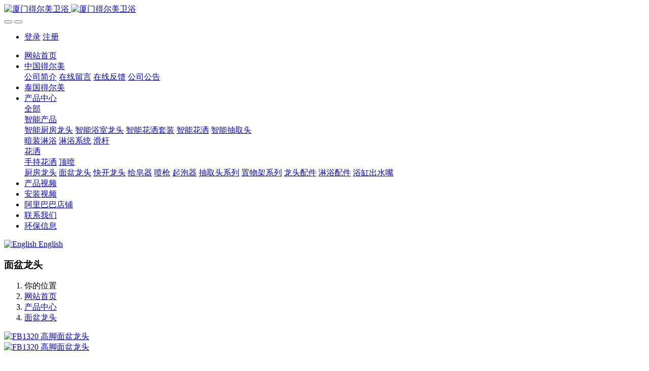

--- FILE ---
content_type: text/html;charset=UTF-8
request_url: http://www.delmei.com.cn/product/showproduct.php?id=1179
body_size: 7730
content:

<!DOCTYPE HTML>
<html class="oxh met-web" >
<head>
<meta charset="utf-8">
<meta name="renderer" content="webkit">
<meta http-equiv="X-UA-Compatible" content="IE=edge,chrome=1">
<meta name="viewport" content="width=device-width,initial-scale=1.0,maximum-scale=1.0,minimum-scale=1.0,user-scalable=0,minimal-ui">
<meta name="format-detection" content="telephone=no">
<title>FB1320 高脚面盆龙头-厦门得尔美卫浴</title>
<meta name="description" content="cUPC/ NSF61/ AB100/ NSF372/ Lead Free/ ADA/ WaterSense认证">
<meta name="keywords" content="得尔美,卫浴">
<meta name="generator" content="MetInfo V7.8" data-variable="../|cn|cn|medu011|3|77|1179" data-user_name="">
<link href="../favicon.ico?1671776569" rel="shortcut icon" type="image/x-icon">
<link rel="stylesheet" type="text/css" href="../public/web/css/basic.css?1747984536">
<link rel="stylesheet" type="text/css" href="../templates/medu011/cache/metinfo.css?1768274143">
<style>
body{
    background-color: !important;font-family: !important;}
h1,h2,h3,h4,h5,h6{font-family: !important;}
</style>
<script>(function(){var t=navigator.userAgent;(t.indexOf("rv:11")>=0||t.indexOf("MSIE 10")>=0)&&document.write("<script src=\"../public/plugins/html5shiv/html5shiv.min.js\"><\/script>")})();</script>
</head>
<!--[if lte IE 9]>
<div class="text-xs-center m-b-0 bg-blue-grey-100 alert">
    <button type="button" class="close" aria-label="Close" data-dismiss="alert">
        <span aria-hidden="true">×</span>
    </button>
    你正在使用一个 <strong>过时</strong> 的浏览器。请 <a href=https://browsehappy.com/ target=_blank>升级您的浏览器</a>，以提高您的体验。</div>
<![endif]-->
<body >
<header class='met-head' m-id='met_head' m-type="head_nav">
    <nav class="navbar navbar-default box-shadow-none met-nav">
        <div class="container">
            <div class="row">
                <div class='met-nav-btn'>
                                                                <h3 hidden>厦门得尔美卫浴</h3>
                                        <div class="navbar-header pull-xs-left">
                        <a href="../" class="met-logo vertical-align block pull-xs-left" title="厦门得尔美卫浴">
                            <div class="vertical-align-middle">
                                                                      <img src="../upload/202402/1708331079.png" alt="厦门得尔美卫浴" class="mblogo" />
                                    <img src="../upload/202402/1708331079.png" alt="厦门得尔美卫浴" class="pclogo" />
                                                                </div>
                        </a>
                    </div>
                    <button type="button" class="navbar-toggler hamburger hamburger-close collapsed p-x-5 p-y-0 met-nav-toggler" data-target="#met-nav-collapse" data-toggle="collapse">
                        <span class="sr-only"></span>
                        <span class="hamburger-bar"></span>
                    </button>
                                          <button type="button" class="navbar-toggler collapsed m-0 p-x-5 p-y-0 met-head-user-toggler" data-target="#met-head-user-collapse" data-toggle="collapse"> <i class="icon wb-user-circle" aria-hidden="true"></i>
                    </button>
                                    </div>
                <div class="collapse navbar-collapse navbar-collapse-toolbar pull-md-right p-0" id='met-head-user-collapse'>
                                                                <ul class="navbar-nav pull-md-right vertical-align p-l-0 m-b-0 met-head-user no-login text-xs-center" m-id="member" m-type="member">
                        <li class=" text-xs-center vertical-align-middle animation-slide-top">
                            <a href="../member/login.php?lang=cn" class="met_navbtn">登录</a>
                            <a href="../member/register_include.php?lang=cn" class="met_navbtn">注册</a>
                        </li>
                    </ul>
                                                        </div>
                <div class="collapse navbar-collapse navbar-collapse-toolbar pull-md-right p-0" id="met-nav-collapse">
                    <ul class="nav navbar-nav navlist">
                        <li class='nav-item'>
                            <a href="../" title="网站首页" class="nav-link
                                                          ">网站首页</a>
                        </li>
                                                                          <li class="nav-item dropdown m-l-10">
                                                          <a
                                href="../about/"
                                title="中国得尔美"
                                target='_self'                                class="nav-link dropdown-toggle "
                                data-toggle="dropdown" data-hover="dropdown"
                            >
                                                        <span style=''>中国得尔美</span><span class="fa fa-angle-down p-l-5"></span></a>
                                                          <div class="dropdown-menu dropdown-menu-right animate animate-reverse">
                                                                                                                                                            <a href="../about/show.php?id=26" target='_self' title="公司简介" class='dropdown-item '><span style=''>公司简介</span></a>
                                                                                                                                  <a href="../message/" target='_self' title="在线留言" class='dropdown-item '><span style=''>在线留言</span></a>
                                                                                                                                  <a href="../feedback/" target='_self' title="在线反馈" class='dropdown-item '><span style=''>在线反馈</span></a>
                                                                                                                                  <a href="../about/show.php?id=157" target='_self' title="公司公告" class='dropdown-item '><span style=''>公司公告</span></a>
                                                                                            </div>
                        </li>
                                                                                                  <li class='nav-item m-l-10'>
                            <a href="../Introduction/" target='_self' title="泰国得尔美" class="nav-link "><span style=''>泰国得尔美</span></a>
                        </li>
                                                                                                  <li class="nav-item dropdown m-l-10">
                                                          <a
                                href="../product/"
                                title="产品中心"
                                target='_self'                                class="nav-link dropdown-toggle active"
                                data-toggle="dropdown" data-hover="dropdown"
                            >
                                                        <span style=''>产品中心</span><span class="fa fa-angle-down p-l-5"></span></a>
                                                          <div class="dropdown-menu dropdown-menu-right animate animate-reverse">
                                                                                          <a href="../product/" target='_self'  title="全部" class='dropdown-item nav-parent hidden-lg-up active'>全部</a>
                                                                                                                              <div class="dropdown-submenu">
                                    <a href="../product/product.php?class2=107" target='_self' class="dropdown-item "><span style=''>智能产品</span></a>
                                    <div class="dropdown-menu animate animate-reverse">
                                                                                    <a href="../product/product.php?class3=116" target='_self' class="dropdown-item " ><span style=''>智能厨房龙头</span></a>
                                                                                    <a href="../product/product.php?class3=117" target='_self' class="dropdown-item " ><span style=''>智能浴室龙头</span></a>
                                                                                    <a href="../product/product.php?class3=119" target='_self' class="dropdown-item " ><span style=''>智能花洒套装</span></a>
                                                                                    <a href="../product/product.php?class3=118" target='_self' class="dropdown-item " ><span style=''>智能花洒</span></a>
                                                                                    <a href="../product/product.php?class3=120" target='_self' class="dropdown-item " ><span style=''>智能抽取头</span></a>
                                                                            </div>
                                </div>
                                                                                                                                  <a href="../product/product.php?class2=109" target='_self' title="暗装淋浴" class='dropdown-item '><span style=''>暗装淋浴</span></a>
                                                                                                                                  <a href="../product/product.php?class2=20" target='_self' title="淋浴系统" class='dropdown-item '><span style=''>淋浴系统</span></a>
                                                                                                                                  <a href="../product/product.php?class2=78" target='_self' title="滑杆" class='dropdown-item '><span style=''>滑杆</span></a>
                                                                                                                                  <div class="dropdown-submenu">
                                    <a href="../product/product.php?class2=19" target='_self' class="dropdown-item "><span style=''>花洒</span></a>
                                    <div class="dropdown-menu animate animate-reverse">
                                                                                    <a href="../product/product.php?class3=149" target='_self' class="dropdown-item " ><span style=''>手持花洒</span></a>
                                                                                    <a href="../product/product.php?class3=158" target='_self' class="dropdown-item " ><span style=''>顶喷</span></a>
                                                                            </div>
                                </div>
                                                                                                                                  <a href="../product/product.php?class2=18" target='_self' title="厨房龙头" class='dropdown-item '><span style=''>厨房龙头</span></a>
                                                                                                                                  <a href="../product/product.php?class2=77" target='_self' title="面盆龙头" class='dropdown-item active'><span style=''>面盆龙头</span></a>
                                                                                                                                  <a href="../product/product.php?class2=108" target='_self' title="快开龙头" class='dropdown-item '><span style=''>快开龙头</span></a>
                                                                                                                                  <a href="../product/product.php?class2=112" target='_self' title="给皂器" class='dropdown-item '><span style=''>给皂器</span></a>
                                                                                                                                  <a href="../product/product.php?class2=111" target='_self' title="喷枪" class='dropdown-item '><span style=''>喷枪</span></a>
                                                                                                                                  <a href="../product/product.php?class2=110" target='_self' title="起泡器" class='dropdown-item '><span style=''>起泡器</span></a>
                                                                                                                                  <a href="../product/product.php?class2=104" target='_self' title="抽取头系列" class='dropdown-item '><span style=''>抽取头系列</span></a>
                                                                                                                                  <a href="../product/product.php?class2=114" target='_self' title="置物架系列" class='dropdown-item '><span style=''>置物架系列</span></a>
                                                                                                                                  <a href="../product/product.php?class2=113" target='_self' title="龙头配件" class='dropdown-item '><span style=''>龙头配件</span></a>
                                                                                                                                  <a href="../product/product.php?class2=82" target='_self' title="淋浴配件" class='dropdown-item '><span style=''>淋浴配件</span></a>
                                                                                                                                  <a href="../product/product.php?class2=83" target='_self' title="浴缸出水嘴" class='dropdown-item '><span style=''>浴缸出水嘴</span></a>
                                                                                            </div>
                        </li>
                                                                                                  <li class='nav-item m-l-10'>
                            <a href="../video/" target='_self' title="产品视频" class="nav-link "><span style=''>产品视频</span></a>
                        </li>
                                                                                                  <li class='nav-item m-l-10'>
                            <a href="../Installation/" target='_self' title="安装视频" class="nav-link "><span style=''>安装视频</span></a>
                        </li>
                                                                                                  <li class='nav-item m-l-10'>
                            <a href="https://shop7j219433fr194.1688.com/page/index.html?spm=a2615.7691456.wp_pc_common_header_companyName.0" target='_self' title="阿里巴巴店铺" class="nav-link "><span style=''>阿里巴巴店铺</span></a>
                        </li>
                                                                                                  <li class='nav-item m-l-10'>
                            <a href="../contactus/" target='_self' title="联系我们" class="nav-link "><span style=''>联系我们</span></a>
                        </li>
                                                                                                  <li class='nav-item m-l-10'>
                            <a href="../environmental/" target='_self' title="环保信息" class="nav-link "><span style=''>环保信息</span></a>
                        </li>
                                                                    </ul>
                    <div class="metlang m-l-15 pull-md-right">
                                                                                                            <div class="met-langlist vertical-align" m-type="lang" m-id="lang">
                            <div class="inline-block dropdown">
                                                                                                                                                                                                                      <a href="http://www.delmei.com.cn/index.php?lang=en" title="English"    class="met-lang-other">
                                                                                                                      <img src="../public/images/flag/en.gif" alt="English" width="20">
                                                                                <span>English</span>
                                      </a>                                                                                                                              </div>
                        </div>
                                            </div>
                </div>
            </div>
        </div>
    </nav>
</header>
    <div class="met-banner-ny vertical-align text-center" m-id="banner">
              <h3 class="vertical-align-middle">面盆龙头</h3>
    </div>
                  <section class="met-crumbs hidden-sm-down" m-id='met_position' m-type='nocontent'>
    <div class="container">
        <div class="row">
            <div class="border-bottom clearfix">
                <ol class="breadcrumb m-b-0 subcolumn-crumbs breadcrumb-arrow">
                    <li class='breadcrumb-item'>
                        你的位置                    </li>
                    <li class='breadcrumb-item'>
                        <a href="../" title="网站首页" class='icon wb-home'>网站首页</a>
                    </li>
                                                                          <li class='breadcrumb-item'>
                            <a href="../product/" title="产品中心" class=''>产品中心</a>
                        </li>
                                                                                      <li class='breadcrumb-item'>
                            <a href="../product/product.php?class2=77" title="面盆龙头" class=''>面盆龙头</a>
                        </li>
                                                                                                  </ol>
            </div>
        </div>
    </div>
</section>
    <main class="met-showproduct pagetype1 animsition" m-id="noset">
    <div class="met-showproduct-head page-content block-bg">
        <div class="container">
            <div class="row">
                <div class="col-lg-7">
                                                <div class='met-showproduct-list fngallery cover text-xs-center  slick-dotted' id='met-imgs-slick' m-id='noset' m-type='displayimgs'>
                        <!--fngallery：启用lightGallery插件的类名-->
                                                        <div class='slick-slide'>
                            <a href='../upload/202304/1680317298.jpg' data-size='800x500' data-med='../upload/202304/1680317298.jpg' data-med-size='800x500' class='lg-item-box' data-src='../upload/202304/1680317298.jpg' data-exthumbimage="../upload/thumb_src/60_60/1680317298.jpg" data-sub-html='FB1320 高脚面盆龙头'>
                                <!--类名lg-item-box之前为initPhotoSwipeFromDOM插件所用参数；之后为lightGallery插件所用参数，lg-item-box：lightGallery插件对应的类名-->
                                <img
                                  src                                ="../upload/thumb_src/800_500/1680317298.jpg" class='img-fluid' alt='FB1320 高脚面盆龙头' />
                            </a>
                        </div>

                                                <div class='slick-slide'>
                            <a href='../upload/202301/1673594646.jpg' data-size='730x730' data-med='../upload/202301/1673594646.jpg' data-med-size='730x730' class='lg-item-box' data-src='../upload/202301/1673594646.jpg' data-exthumbimage="../upload/thumb_src/60_60/1673594646.jpg" data-sub-html='FB1320 高脚面盆龙头'>
                                <!--类名lg-item-box之前为initPhotoSwipeFromDOM插件所用参数；之后为lightGallery插件所用参数，lg-item-box：lightGallery插件对应的类名-->
                                <img
                                  data-lazy                                ="../upload/thumb_src/800_500/1673594646.jpg" class='img-fluid' alt='FB1320 高脚面盆龙头' />
                            </a>
                        </div>

                                            </div>
                </div>
                <div class="col-lg-5">
                    <div class="product-intro">
                        <h1 class='m-t-0 font-size-24'>FB1320 高脚面盆龙头</h1>
                                                  <p class='description'>cUPC/ NSF61/ AB100/ NSF372/ Lead Free/ ADA/ WaterSense认证</p>
                                                <ul class="product-para paralist blocks-100 blocks-sm-2 blocks-md-3 blocks-lg-2 p-y-5">
                                                            </ul>
                                              </div>
                </div>
            </div>
        </div>
    </div>
    <div class="met-showproduct-body page-content">
        <div class="container">
            <div class="row">
                <div class="clearfix">
                    <div class="col-lg-9 pull-lg-right">
                        <div class="row">
                            <div class="panel panel-body m-b-0 product-detail" boxmh-mh>
                                <ul class="nav nav-tabs nav-tabs-line met-showproduct-navtabs">
                                                                                <li class="nav-item">
                                        <a
                                        class='nav-link
                                                                                  active
                                                                                ' data-toggle="tab" href="#product-content0" data-get="product-details">详细信息</a>
                                    </li>
                                                                    </ul>
                                <article class="tab-content">
                                                                                <section class="tab-pane met-editor clearfix animation-fade
                                                                                  active
                                                                                " id="product-content0">
                                        <p style="text-align:center;"><img src="../upload/202303/1679734695380019.jpg" style="" alt="" title="" /></p><p style="text-align:center;"><img src="../upload/202303/1679734696934037.jpg" style="" alt="" title="" /></p><p style="text-align:center;"><img src="../upload/202303/1679734696247385.jpg" style="" alt="" title="" /></p><p style="text-align:center;"><img src="../upload/202303/1679734696208206.jpg" style="" alt="" title="" /></p><p style="text-align:center;"><img src="../upload/202303/1679734696724866.jpg" style="" alt="" title="" /></p><p style="text-align:center;"><img src="../upload/202303/1679734697182288.jpg" style="" alt="" title="" /></p><p><br/></p>                                    </section>
                                                                    </article>
                                <div class="detail_tag font-size-14">
                                    <span></span>
                                                                            </div>
                            </div>
                        </div>
                    </div>
                    <div class="col-lg-3">
                        <div class="row">
                            <aside class="panel panel-body m-b-0 product-hot met-sidebar leftsidebar" boxmh-h m-id='product_bar' m-type='nocontent'>
                                <div class='sidebar-piclist'>
                                    <h3 class='m-0 font-size-16 font-weight-300'>相关推荐</h3>
                                    <ul class='blocks-2 blocks-md-3 blocks-lg-100 m-t-20 text-xs-center imagesize sidebar-piclist-ul' data-scale='500x800'>
                                                                                                                      <li class='masonry-child'>
                                            <a href='../product/showproduct.php?id=2236' title='FK8108 磁吸厨房龙头' class='block m-b-0' target="_blank">
                                                <img data-original="../upload/thumb_src/400_400/1734337953.jpg" class='cover-image' alt='FK8108 磁吸厨房龙头' height='100'></a>
                                            <h4 class='m-t-10 m-b-0 font-size-14'>
                                                <a href='../product/showproduct.php?id=2236' title='FK8108 磁吸厨房龙头' target="_blank">  <span style=''>FK8108 磁吸厨房龙头</span></a>
                                            </h4>
                                        </li>
                                                                                <li class='masonry-child'>
                                            <a href='../product/showproduct.php?id=2246' title='FK8394 厨房龙头' class='block m-b-0' target="_blank">
                                                <img data-original="../upload/thumb_src/400_400/1736324609.jpg" class='cover-image' alt='FK8394 厨房龙头' height='100'></a>
                                            <h4 class='m-t-10 m-b-0 font-size-14'>
                                                <a href='../product/showproduct.php?id=2246' title='FK8394 厨房龙头' target="_blank">  <span style=''>FK8394 厨房龙头</span></a>
                                            </h4>
                                        </li>
                                                                                <li class='masonry-child'>
                                            <a href='../product/showproduct.php?id=2240' title='FK1310-D0 多角度旋转厨房龙头' class='block m-b-0' target="_blank">
                                                <img data-original="../upload/thumb_src/400_400/1734590616.jpg" class='cover-image' alt='FK1310-D0 多角度旋转厨房龙头' height='100'></a>
                                            <h4 class='m-t-10 m-b-0 font-size-14'>
                                                <a href='../product/showproduct.php?id=2240' title='FK1310-D0 多角度旋转厨房龙头' target="_blank">  <span style=''>FK1310-D0 多角度旋转厨房龙头</span></a>
                                            </h4>
                                        </li>
                                                                                                                </ul>
                                </div>
                            </aside>
                        </div>
                    </div>
                </div>
            </div>
        </div>
    </div>
</main>
<footer class='met-foot-info border-top1' m-id='met_foot' m-type="foot">
    <div class="met-footnav text-xs-center p-b-20" m-id='noset' m-type='foot_nav'>
    <div class="container">
        <div class="row mob-masonry">
                                      <div class="col-lg-2 col-md-3 col-xs-6 list masonry-item foot-nav">
                <h4 class='font-size-16 m-t-0'>
                    <a href="../about/" target='_self'  title="中国得尔美">中国得尔美</a>
                </h4>
                                  <ul class='ulstyle m-b-0'>
                                        <li>
                        <a href="../about/show.php?id=26" target='_self' title="公司简介">公司简介</a>
                    </li>
                                        <li>
                        <a href="../message/" target='_self' title="在线留言">在线留言</a>
                    </li>
                                        <li>
                        <a href="../feedback/" target='_self' title="在线反馈">在线反馈</a>
                    </li>
                                        <li>
                        <a href="../about/show.php?id=157" target='_self' title="公司公告">公司公告</a>
                    </li>
                                    </ul>
                            </div>
                                                  <div class="col-lg-2 col-md-3 col-xs-6 list masonry-item foot-nav">
                <h4 class='font-size-16 m-t-0'>
                    <a href="../Introduction/" target='_self'  title="泰国得尔美">泰国得尔美</a>
                </h4>
                              </div>
                                                  <div class="col-lg-2 col-md-3 col-xs-6 list masonry-item foot-nav">
                <h4 class='font-size-16 m-t-0'>
                    <a href="../product/product.php?class2=20" target='_self'  title="淋浴系统">淋浴系统</a>
                </h4>
                              </div>
                                                  <div class="col-lg-2 col-md-3 col-xs-6 list masonry-item foot-nav">
                <h4 class='font-size-16 m-t-0'>
                    <a href="../video/" target='_self'  title="产品视频">产品视频</a>
                </h4>
                              </div>
                                                              <div class="col-lg-3 col-md-12 col-xs-12 info masonry-item font-size-20" m-id='met_contact' m-type="nocontent">
                                  <p class='font-size-26'>联系我们</p>
                                                  <p><a href="tel:+86-0592-6363654" title="+86-0592-6363654">+86-0592-6363654</a></p>
                                                  <a class="p-r-5" id="met-weixin" data-plugin="webuiPopover" data-trigger="hover" data-animation="pop" data-placement='top' data-width='155' data-padding='0' data-content="<div class='text-xs-center'>
                    <img src='../upload/202208/1661838618.jpg' alt='厦门得尔美卫浴' width='150' height='150' id='met-weixin-img'></div>
                ">
                    <i class="fa fa-weixin light-green-700"></i>
                </a>
                                                                                                                                            <a href="mailto:delmei@delmei.com.cn" rel="nofollow" target="_blank" class="p-r-5">
                    <i class="fa fa-envelope red-600"></i>
                </a>
                            </div>
        </div>
    </div>
</div>
                        <div class="copy p-y-10 border-top1">
        <div class="container text-xs-center">
                          <div>版权所有 © 厦门市得尔美卫浴有限公司</div>
                                                                  <div><p><a href="https://beian.miit.gov.cn" target="_blank" title="工信部" textvalue="闽ICP备17020353号-3">闽ICP备17020353号-3</a></p></div>
                                      <div class="powered_by_metinfo">Powered by <b><a href=https://www.metinfo.cn target=_blank title=CMS>MetInfo 7.8</a></b> &copy;2008-2026 &nbsp;<a href=https://www.mituo.cn target=_blank title=米拓建站>mituo.cn</a></div>
                                                                                      <button type="button" class="btn btn-outline btn-default btn-squared btn-lang" id='btn-convert' m-id="lang" m-type="lang">繁体</button>
                                                                                      </div>
        </div>
    </div>
</footer>
<div class="met-menu-list text-xs-center   " m-id="noset" m-type="menu">
    <div class="main">
                    <div style="background-color: #248dc9;">
                <a href="../" class="item"    style="color: #ffffff;">
                    <i class="icon wb-home"></i>
                    <span>首页</span>
                </a>
            </div>
                    <div style="background-color: #248dc9;">
                <a href="../news/" class="item"    style="color: #ffffff;">
                    <i class="icon fa-th-large"></i>
                    <span>新闻</span>
                </a>
            </div>
                    <div style="background-color: #248dc9;">
                <a href="../product/" class="item"    style="color: #ffffff;">
                    <i class="icon fa-product-hunt"></i>
                    <span>产品</span>
                </a>
            </div>
                    <div style="background-color: #248dc9;">
                <a href="../contactus/" class="item"    style="color: #ffffff;">
                    <i class="icon fa-user-circle"></i>
                    <span>联系</span>
                </a>
            </div>
            </div>
</div>

<input type="hidden" name="met_lazyloadbg" value="">
<textarea name="met_product_video" data-playinfo="0|0|0|0" hidden></textarea>
<script src="../cache/lang_json_cn.js?1768274127"></script>
<script src="../public/web/js/basic.js?1747984537" data-js_url="../templates/medu011/cache/metinfo.js?1768274143" id="met-page-js"></script>
<script>
var _hmt = _hmt || [];
(function() {
  var hm = document.createElement("script");
  hm.src = "https://hm.baidu.com/hm.js?ae53144d9b0b29e4dce621c970c016e0";
  var s = document.getElementsByTagName("script")[0]; 
  s.parentNode.insertBefore(hm, s);
})();
</script>
<script type="text/javascript" src="http://www.delmei.com.cn/app/app/met_stat/web/templates/js/met_stat.js"></script>
</body>
</html>